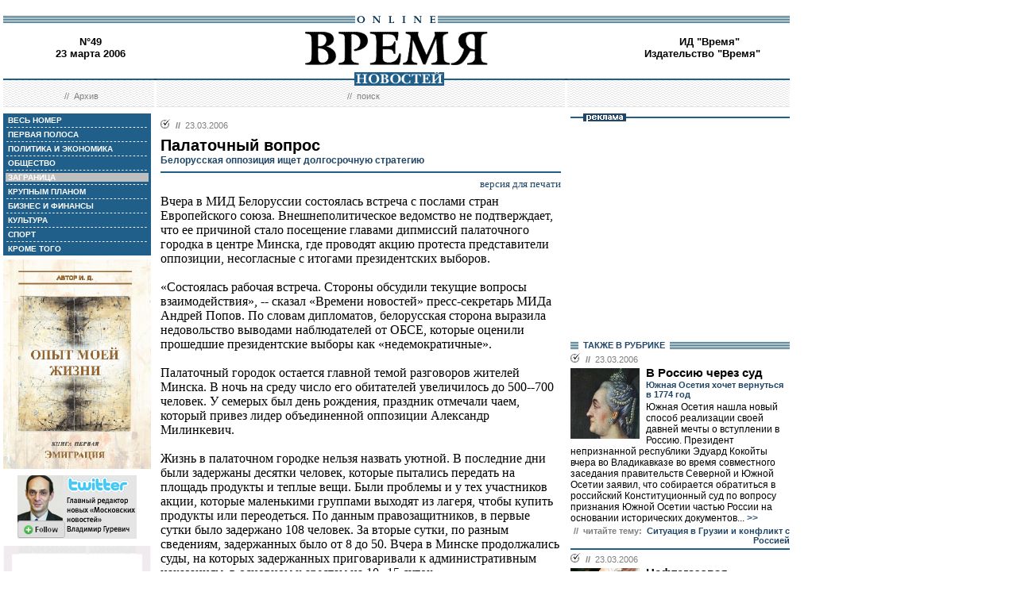

--- FILE ---
content_type: text/html; charset=windows-1251
request_url: http://www.vremya.ru/2006/49/5/148177.html
body_size: 44772
content:
<!DOCTYPE HTML PUBLIC "-//W3C//DTD HTML 4.01 Transitional//EN">
<html>
<head><title>Время новостей: N&deg;49, 23 марта 2006</title>
<link rel="STYLESHEET" type="text/css" href="/style.css">
<style type="text/css" >
.rubric5 {background: #BFBFBF;}
.currday23{font-weight: bold; text-decoration: none; color:#BFBFBF;}
</style>
</head>
<body style="margin-left:4px; margin-right:4px; margin-top:8px;" bgcolor="#ffffff">

<!--ushki-->
<table width="990" border="0" cellspacing="0" cellpadding="0"><tr>







</tr></table>
<!-- ushki end -->
<!--shapka-->
<table width="990" border="0" cellspacing="0" cellpadding="0">
	<tr><td width="990" height="12" colspan="3"><img src="/i/t.gif" alt="" width="990" height="12" border="0"></td></tr>
	<tr><td width="990" height="9" colspan="3" align="center" style="background-image: url('/i/bg_blacklines.gif');"><img src="/i/logo_online.gif" alt="" width="104" height="9" border="0"></td></tr>
	<tr>
	<td width="220" height="62" align="center" valign="middle" class="issue">N&deg;49<br>23 марта 2006</td>
	<td width="550" height="62" align="center" valign="middle" class="issue"><a href="/"><img src="/i/logo.gif"  alt="Время новостей" width="230" height="58" border="0"></a></td>
	<td width="220" height="62" align="center" valign="middle" class="issue">
<!-- Beginning of the Aport Top 1000 code--><!-- Place it on the place where you want Top 1000 banner to be seen --><script language="JavaScript">
UREF = "<img src=http://counter.aport.ru/scripts/rcounter.dll?id=80834&image=215&ref=" + document.referrer + " border=0 width=1 height=1>";
document.write (UREF)
</script><!-- End of the Aport Top 1000 code--><a href="http://top100.rambler.ru/top100/"><img src="http://counter.rambler.ru/top100.cnt?162638" alt="" width=1 height=1 border=0></a><script language="javascript">
<!--
u="u565.42.spylog.com";d=document;nv=navigator;na=nv.appName;p=1;
bv=Math.round(parseFloat(nv.appVersion)*100);
n=(na.substring(0,2)=="Mi")?0:1;rn=Math.random();z="p="+p+"&rn="+rn+"&tl=0&ls=0&ln=0";y="";
y+="<img src='http://"+u+"/cnt?"+z+
"&r="+escape(d.referrer)+"&pg="+escape(window.location.href)+"' border=0  width=1 height=1  alt='SpyLOG'>";
d.write(y);if(!n) { d.write("<"+"!--"); }//--></script><noscript>
<img src="http://u565.42.spylog.com/cnt?p=1" alt='SpyLOG' border='0'  width=1 height=1 >
</noscript><script language="javascript1.2"><!--
if(!n) { d.write("--"+">"); }//--></script>
<!--TopList COUNTER--><script language="JavaScript">
<!--
d=document;
a='';
a+=';r='+escape(d.referrer)
js=10
//-->
</script><script language="JavaScript1.1">
<!--
a+=';j='+navigator.javaEnabled()
js=11
//-->
</script><script language="JavaScript1.2">
<!--
s=screen;a+=';s='+s.width+'*'+s.height
a+=';d='+(s.colorDepth?s.colorDepth:s.pixelDepth)
js=12
//-->
</script><script language="JavaScript1.3">
<!--
js=13
//-->
</script><script language="JavaScript">
<!--
d.write('<img src="http://top.list.ru/counter'+
'?id=93320;js='+js+a+';rand='+Math.random()+
'" alt="" height=1 border=0 width=1>')
if(js>11)d.write('<'+'!-- ')
//-->
</script><noscript><img src="http://top.list.ru/counter?js=na;id=93320" height=1 width=1 alt=""></noscript><script language="JavaScript">
<!--
if(js>11)d.write('--'+'>')
//-->
</script><!--TopList COUNTER--><!-- HotLog --><script language="javascript">
hotlog_js="1.0";
hotlog_r=""+Math.random()+"&s=230937&im=32&r="+escape(document.referrer)+"&pg="+
escape(window.location.href);
document.cookie="hotlog=1; path=/"; hotlog_r+="&c="+(document.cookie?"Y":"N");
</script><script language="javascript1.1">
hotlog_js="1.1";hotlog_r+="&j="+(navigator.javaEnabled()?"Y":"N")</script>
<script language="javascript1.2">
hotlog_js="1.2";
hotlog_r+="&wh="+screen.width+'x'+screen.height+"&px="+
(((navigator.appName.substring(0,3)=="Mic"))?
screen.colorDepth:screen.pixelDepth)</script>
<script language="javascript1.3">hotlog_js="1.3"</script>
<script language="javascript">hotlog_r+="&js="+hotlog_js;
document.write("<a href='http://click.hotlog.ru/?230937' target='_top'><img "+
" src='http://hit10.hotlog.ru/cgi-bin/hotlog/count?"+
hotlog_r+"&' border=0 width=1 height=1 alt=HotLog></a>")</script>
<noscript><a href=http://click.hotlog.ru/?230937 target=_top><img
src="http://hit10.hotlog.ru/cgi-bin/hotlog/count?s=230937&im=32" border=0 
width="1" height="1" alt="HotLog"></a></noscript><!-- /HotLog -->
	<a href="http://www.vremya.ru/vremya/" class="issue">ИД &quot;Время&quot;</a><br />
	<a href="http://books.vremya.ru/" class="issue">Издательство &quot;Время&quot; </a></td>
	</tr>
</table>
<!--/shapka-->
<!--top menu-->
<link rel="alternate" type="application/rss+xml" href="/export/vremya.rss" title="Vremya.RU RSS feeds">
<table width="990" border="0" cellspacing="0" cellpadding="0">
	<tr>
	<td width="190" height="17" style="background-image: url('/i/bg_waves1.gif');"></td>
	<td width="3" height="17" style="background-image: url('/i/bg_waves1zero.gif');"></td>
	<td width="514" height="17" style="background-image: url('/i/bg_waves1.gif');" align="center"><img src="/i/t.gif" alt="" width="96" height="7" border="0"><img src="/i/logo_news.gif" alt="Время новостей" width="113" height="17" border="0"></td>
	<td width="3" height="17" style="background-image: url('/i/bg_waves1zero.gif');"></td>	
	<td width="280" height="17" style="background-image: url('/i/bg_waves1.gif');"></td>
	</tr> 
	<tr>
	<td width="190" height="27" style="background-image: url('/i/bg_waves2.gif');" align="center" class="topmenutop">
	&nbsp;&nbsp;//&nbsp;&nbsp;<a href="/static/arhiv.html" class="topmenutop">Архив</a>
</td>
	<td width="3" height="27"></td>
	<td width="514" height="27" style="background-image: url('/i/bg_waves2.gif');" align="center" class="topmenutop">
	&nbsp;&nbsp;//&nbsp;&nbsp;<a href="/search/" class="topmenutop">поиск</a>
	</td>
	<td width="3" height="27"></td>
	<td width="280" height="27" style="background-image: url('/i/bg_waves2.gif');" align="center" class="topmenutop" >&nbsp;</td>
	</tr>
	<tr><td height="8" colspan="5"><img src="/i/t.gif" alt="" width="6" height="8" border="0"></td></tr>
</table>

<!--/top menu-->
<table width="990" border="0" cellspacing="0" cellpadding="0"><tr>
<td width="186" valign="top">
<!--left col-->
<!--left menu-->
<table width="186" border="0" cellspacing="3" cellpadding="0" bgcolor="#205F8A">
<tr class="leftmenutd" onMouseOver="this.style.background='#BFBFBF'" onMouseOut="this.style.background='#205F8A'">
    <td  onClick="document.location='/2006/49/all/'" class="rubricall"><a href="/2006/49/all/" class="leftmenu"><b>&nbsp;ВЕСЬ НОМЕР</b></a></td></tr>
<tr><td><img src="/i/leftmenulines.gif" alt="" width="180" height="1" border="0"></td></tr>
<tr class="leftmenutd" onMouseOver="this.style.background='#BFBFBF'" onMouseOut="this.style.background='#205F8A'">
<td  onClick="document.location='/2006/49/'" class="rubricfirst"><a href="/2006/49/" class="leftmenu"><b>&nbsp;ПЕРВАЯ ПОЛОСА</b></a></td></tr><tr><td><img src="/i/leftmenulines.gif" alt="" width="180" height="1" border="0"></td></tr>
<tr class="leftmenutd" onMouseOver="this.style.background='#BFBFBF'" onMouseOut="this.style.background='#205F8A'">
    <td  onClick="document.location='/2006/49/4/'" class="rubric4"><a href="/2006/49/4/" class="leftmenu"><b>&nbsp;ПОЛИТИКА И ЭКОНОМИКА</b></a></td></tr><tr><td><img src="/i/leftmenulines.gif" alt="" width="180" height="1" border="0"></td></tr>
<tr class="leftmenutd" onMouseOver="this.style.background='#BFBFBF'" onMouseOut="this.style.background='#205F8A'">
    <td  onClick="document.location='/2006/49/51/'" class="rubric51"><a href="/2006/49/51/" class="leftmenu"><b>&nbsp;ОБЩЕСТВО</b></a></td></tr><tr><td><img src="/i/leftmenulines.gif" alt="" width="180" height="1" border="0"></td></tr>
<tr class="leftmenutd" onMouseOver="this.style.background='#BFBFBF'" onMouseOut="this.style.background='#205F8A'">
    <td  onClick="document.location='/2006/49/5/'" class="rubric5"><a href="/2006/49/5/" class="leftmenu"><b>&nbsp;ЗАГРАНИЦА</b></a></td></tr><tr><td><img src="/i/leftmenulines.gif" alt="" width="180" height="1" border="0"></td></tr>
<tr class="leftmenutd" onMouseOver="this.style.background='#BFBFBF'" onMouseOut="this.style.background='#205F8A'">
    <td  onClick="document.location='/2006/49/13/'" class="rubric13"><a href="/2006/49/13/" class="leftmenu"><b>&nbsp;КРУПНЫМ ПЛАНОМ</b></a></td></tr><tr><td><img src="/i/leftmenulines.gif" alt="" width="180" height="1" border="0"></td></tr>
<tr class="leftmenutd" onMouseOver="this.style.background='#BFBFBF'" onMouseOut="this.style.background='#205F8A'">
    <td  onClick="document.location='/2006/49/8/'" class="rubric8"><a href="/2006/49/8/" class="leftmenu"><b>&nbsp;БИЗНЕС И ФИНАНСЫ</b></a></td></tr><tr><td><img src="/i/leftmenulines.gif" alt="" width="180" height="1" border="0"></td></tr>
<tr class="leftmenutd" onMouseOver="this.style.background='#BFBFBF'" onMouseOut="this.style.background='#205F8A'">
    <td  onClick="document.location='/2006/49/10/'" class="rubric10"><a href="/2006/49/10/" class="leftmenu"><b>&nbsp;КУЛЬТУРА</b></a></td></tr><tr><td><img src="/i/leftmenulines.gif" alt="" width="180" height="1" border="0"></td></tr>
<tr class="leftmenutd" onMouseOver="this.style.background='#BFBFBF'" onMouseOut="this.style.background='#205F8A'">
    <td  onClick="document.location='/2006/49/11/'" class="rubric11"><a href="/2006/49/11/" class="leftmenu"><b>&nbsp;СПОРТ</b></a></td></tr><tr><td><img src="/i/leftmenulines.gif" alt="" width="180" height="1" border="0"></td></tr>
<tr class="leftmenutd" onMouseOver="this.style.background='#BFBFBF'" onMouseOut="this.style.background='#205F8A'">
    <td  onClick="document.location='/2006/49/12/'" class="rubric12"><a href="/2006/49/12/" class="leftmenu"><b>&nbsp;КРОМЕ ТОГО</b></a></td></tr>
</table>

<img src="/i/t.gif" width="186" height="5" border="0" alt=""><div id="sj7lefttop150x80" ></div>
<!-- toc-stories.stream start-->
<div class="bglines" style="margin-top: 5px; clear:both;"><img src="/i/bullet_gray_onlines.gif" border="0" align="right" alt="" style="margin-right: 10px;"><span class="linemenu" style="margin-left: 10px;">&nbsp;&nbsp;ТЕМЫ&nbsp;НОМЕРА&nbsp;&nbsp;</span></div>
<div style="margin: 0 0 0 0; padding: 0 10 10 10; background-color: #E4EDF4;" class="linkdb">
    <div class="list"><a href="/stories/333/" class="linkdb">Признание независимости Абхазии и Южной Осетии</a></div>
    <div class="list"><a href="/stories/313/" class="linkdb">Автопром</a></div>
    <div class="list"><a href="/stories/197/" class="linkdb">Ксенофобия и неофашизм в России</a></div>
    <div class="list"><a href="/stories/125/" class="linkdb">Россия и Прибалтика</a></div>
    <div class="list"><a href="/stories/90/" class="linkdb">Исторические версии</a></div>
    <div class="list"><a href="/stories/73/" class="linkdb">Косово</a></div>
    <div class="list"><a href="/stories/20/" class="linkdb">Россия и Белоруссия</a></div>
    <div class="list"><a href="/stories/17/" class="linkdb">Израиль и Палестина</a></div>
    <div class="list"><a href="/stories/1/" class="linkdb">Дело ЮКОСа</a></div>
    <div class="list"><a href="/stories/366/" class="linkdb">Защита Химкинского леса</a></div>
    <div class="list"><a href="/stories/361/" class="linkdb">Дело Бульбова</a></div>
    <div class="list"><a href="/stories/340/" class="linkdb">Россия и финансовый кризис</a></div>
    <div class="list"><a href="/stories/291/" class="linkdb">Доллар</a></div>
    <div class="list"><a href="/stories/273/" class="linkdb">Россия и Израиль</a></div>
    <div class="list" align="right"><a href="/stories/" class="linkdb"><b>все темы</b></a></div>
</div>
<!-- toc-stories.stream end -->
     
<img src="/i/t.gif" width="186" height="5" border="0" alt=""><div style="clear:both;" id="adruleftbottom150x80"></div>


<!-- calendar -->
<div class="bglines" style="margin-top: 5px; clear:both;"><img src="/i/bullet_gray_onlines.gif" border="0" align="right" alt="" style="margin-right: 10px;"><span class="linemenu" style="margin-left: 10px;">&nbsp;&nbsp;АРХИВ&nbsp;&nbsp;</span></div>
<div align="center" style="background-image: url('/i/bg_waves3.gif'); padding: 10 0 10 0; margin: 0 0 0 0;" >
<form style="margin-top: 0px; margin-bottom: 10px;"  name="calendF" action="#">
<select name="year" onchange="setUrl()">
<option value="2000">2000</option><option value="2001">2001</option><option value="2002">2002</option><option value="2003">2003</option><option value="2004">2004</option><option value="2005">2005</option><option value="2006" selected>2006</option><option value="2007">2007</option><option value="2008">2008</option><option value="2009">2009</option><option value="2010">2010</option>
</select>
<select name="month" onchange="setUrl()">
<option value="1">Январь<option value="2">Февраль<option value="3" selected>Март<option value="4">Апрель<option value="5">Май<option value="6">Июнь<option value="7">Июль<option value="8">Август<option value="9">Сентябрь<option value="10">Октябрь<option value="11">Ноябрь<option value="12">Декабрь
</select></form>
<table border="0" cellspacing="2" cellpadding="1">
<tr align="center"><td bgcolor="#F1F1F1"  class="calendar">&nbsp;</td><td bgcolor="#F1F1F1"  class="calendar">&nbsp;</td><td bgcolor="#205F8A"><a href="/2006/35/"  class="calendar"><span class="currday1">1</span></a></td><td bgcolor="#205F8A"><a href="/2006/36/"  class="calendar"><span class="currday2">2</span></a></td><td bgcolor="#205F8A"><a href="/2006/37/"  class="calendar"><span class="currday3">3</span></a></td><td bgcolor="#BFBFBF"  class="calendar">4</td><td bgcolor="#BFBFBF"  class="calendar">5</td></tr>
    <tr align="center"><td bgcolor="#205F8A"><a href="/2006/38/"  class="calendar"><span class="currday6">6</span></a></td><td bgcolor="#205F8A"><a href="/2006/39/"  class="calendar"><span class="currday7">7</span></a></td><td bgcolor="#BFBFBF"  class="calendar">8</td><td bgcolor="#BFBFBF"  class="calendar">9</td><td bgcolor="#205F8A"><a href="/2006/40/"  class="calendar"><span class="currday10">10</span></a></td><td bgcolor="#BFBFBF"  class="calendar">11</td><td bgcolor="#BFBFBF"  class="calendar">12</td></tr>
    <tr align="center"><td bgcolor="#205F8A"><a href="/2006/41/"  class="calendar"><span class="currday13">13</span></a></td><td bgcolor="#205F8A"><a href="/2006/42/"  class="calendar"><span class="currday14">14</span></a></td><td bgcolor="#205F8A"><a href="/2006/43/"  class="calendar"><span class="currday15">15</span></a></td><td bgcolor="#205F8A"><a href="/2006/44/"  class="calendar"><span class="currday16">16</span></a></td><td bgcolor="#205F8A"><a href="/2006/45/"  class="calendar"><span class="currday17">17</span></a></td><td bgcolor="#BFBFBF"  class="calendar">18</td><td bgcolor="#BFBFBF"  class="calendar">19</td></tr>
    <tr align="center"><td bgcolor="#205F8A"><a href="/2006/46/"  class="calendar"><span class="currday20">20</span></a></td><td bgcolor="#205F8A"><a href="/2006/47/"  class="calendar"><span class="currday21">21</span></a></td><td bgcolor="#205F8A"><a href="/2006/48/"  class="calendar"><span class="currday22">22</span></a></td><td bgcolor="#205F8A"><a href="/2006/49/"  class="calendar"><span class="currday23">23</span></a></td><td bgcolor="#205F8A"><a href="/2006/50/"  class="calendar"><span class="currday24">24</span></a></td><td bgcolor="#BFBFBF"  class="calendar">25</td><td bgcolor="#BFBFBF"  class="calendar">26</td></tr>
    <tr align="center"><td bgcolor="#205F8A"><a href="/2006/51/"  class="calendar"><span class="currday27">27</span></a></td><td bgcolor="#205F8A"><a href="/2006/52/"  class="calendar"><span class="currday28">28</span></a></td><td bgcolor="#205F8A"><a href="/2006/53/"  class="calendar"><span class="currday29">29</span></a></td><td bgcolor="#205F8A"><a href="/2006/54/"  class="calendar"><span class="currday30">30</span></a></td><td bgcolor="#205F8A"><a href="/2006/55/"  class="calendar"><span class="currday31">31</span></a></td><td bgcolor="#F1F1F1"  class="calendar">&nbsp;</td><td bgcolor="#F1F1F1"  class="calendar">&nbsp;</td></tr>
    
</table>
<script type="text/javascript" >
var calendFObj=document.forms['calendF'];
function setUrl(){
var str='/archive/'+calendFObj.year.options[calendFObj.year.selectedIndex].value+'/'+calendFObj.month.options[calendFObj.month.selectedIndex].value+'/';
window.location.href=str;
}
</script>
</div><!-- calendar end--><div class="bglines" style="margin-top: 5px; clear:both;"><img src="/i/bullet_gray_onlines.gif" border="0" align="right" alt="" style="margin-right: 10px;"><span class="linemenu" style="margin-left: 10px;">&nbsp;&nbsp;ПОИСК&nbsp;&nbsp;</span></div>
<div align="center" style="background-image: url('/i/bg_waves3.gif'); padding: 20 0 20 0; margin: 0 0 0 0;" ><form style="margin-top: 0px; margin-bottom: 0px" action="/search/"><input type="text" name="query" value="" size="20" style="width:100"><input type="hidden" name="rubric" value=""><input type="hidden" name="date_from" value="01.01.2000"><input type="hidden" name="date_to" value="30.03.2009" ><input type="image" src="/i/search.gif" onclick="this.form.onsubmit()"></form></div><!-- toc-issue_persons.stream start-->
<div class="bglines" style="margin-top: 5px; clear:both;"><img src="/i/bullet_gray_onlines.gif" border="0" align="right" alt="" style="margin-right: 10px;"><span class="linemenu" style="margin-left: 10px;">&nbsp;&nbsp;ПЕРСОНЫ&nbsp;НОМЕРА&nbsp;&nbsp;</span></div>
<div style="margin: 0 0 0 0; padding: 0 10 10 10; background-color: #E4EDF4;" class="linkdb">
    <div class="list"><a href="/persons/3673.html" class="linkdb">Алмонд Марк</a></div>
    <div class="list"><a href="/persons/3674.html" class="linkdb">Бабурин Сергей</a></div>
    <div class="list"><a href="/persons/72.html" class="linkdb">Богданчиков Сергей</a></div>
    <div class="list"><a href="/persons/33.html" class="linkdb">Гейтс Билл</a></div>
    <div class="list"><a href="/persons/3386.html" class="linkdb">Ермошина Лидия</a></div>
    <div class="list"><a href="/persons/320.html" class="linkdb">Игнатьев Сергей</a></div>
    <div class="list"><a href="/persons/1251.html" class="linkdb">Кадыров Рамзан</a></div>
    <div class="list"><a href="/persons/3672.html" class="linkdb">Карпушина Инна</a></div>
    <div class="list"><a href="/persons/594.html" class="linkdb">Кокойты Эдуард</a></div>
    <div class="list"><a href="/persons/3373.html" class="linkdb">Копцев Александр</a></div>
    <div class="list"><a href="/persons/17.html" class="linkdb">Лукашенко Александр</a></div>
    <div class="list"><a href="/persons/2961.html" class="linkdb">Милинкевич Александр</a></div>
    <div class="list"><a href="/persons/32.html" class="linkdb">Миронов Сергей</a></div>
    <div class="list"><a href="/persons/3675.html" class="linkdb">Мунир Нассар</a></div>
    <div class="list"><a href="/persons/1.html" class="linkdb">Путин Владимир</a></div>
    <div class="list"><a href="/persons/1055.html" class="linkdb">Сердюков Анатолий</a></div>
    <div class="list"><a href="/persons/867.html" class="linkdb">Ху Цзиньтао</a></div>
    <div class="list"><a href="/persons/1775.html" class="linkdb">Шаталов Сергей</a></div>
    <div class="list" align="right"><a href="/persons/" class="linkdb"><b>все персоны</b></a></div>
</div>

<!-- toc-issue_persons.stream end -->

<!--left menu end -->
<!--left col end-->
</td>
<td><img src="/i/t.gif" width="12" height="1" border="0" alt=""></td>

<td width="504" valign="top" class="text">
<!--center col-->
<!-- google_ad_section_start -->

<div class="bullet"><ul class="ulbullet">
<li><b>//</b>&nbsp;&nbsp;23.03.2006</li> 
</ul></div>
<div class="title">Палаточный вопрос</div><div class="subtitle">Белорусская оппозиция ищет долгосрочную стратегию</div><hr color="#205F8A" style="background: #205F8A;" size="2"  noshade>
<div align="right"><a href="/print/148177.html" class="linkdb">версия для печати</a></div>
<div class="body">
Вчера в МИД Белоруссии состоялась встреча с послами стран Европейского союза. Внешнеполитическое ведомство не подтверждает, что ее причиной стало посещение главами дипмиссий палаточного городка в центре Минска, где проводят акцию протеста представители оппозиции, несогласные с итогами президентских выборов.<br><br>«Состоялась рабочая встреча. Стороны обсудили текущие вопросы взаимодействия», -- сказал «Времени новостей» пресс-секретарь МИДа Андрей Попов. По словам дипломатов, белорусская сторона выразила недовольство выводами наблюдателей от ОБСЕ, которые оценили прошедшие президентские выборы как «недемократичные».<br><br>Палаточный городок остается главной темой разговоров жителей Минска. В ночь на среду число его обитателей увеличилось до 500--700 человек. У семерых был день рождения, праздник отмечали чаем, который привез лидер объединенной оппозиции Александр Милинкевич.<br><br>Жизнь в палаточном городке нельзя назвать уютной. В последние дни были задержаны десятки человек, которые пытались передать на площадь продукты и теплые вещи. Были проблемы и у тех участников акции, которые маленькими группами выходят из лагеря, чтобы купить продукты или переодеться. По данным правозащитников, в первые сутки было задержано 108 человек. За вторые сутки, по разным сведениям, задержанных было от 8 до 50. Вчера в Минске продолжались суды, на которых задержанных приговаривали к административным наказаниям, в основном к арестам на 10--15 суток.<br><br>Вопрос о дальнейшей судьбе палаточного городка стал причиной конфликта между двумя оппозиционными кандидатами. Александр Козулин считает, что люди с площади должны разойтись по домам. Лидер объединенной оппозиции Александр Милинкевич думает иначе. В сообщении, размещенном на сайте Козулина, говорится: «Ответственность за все последствия непродуманных и несогласованных действий с этого момента несут А. Милинкевич и его соратники».<br><br>Сам г-н Милинкевич в беседе с «ВН» объяснил свою позицию так: «Не я выставил палаточный городок, не я был инициатором. Его поставили молодежные организации, и я поддержал их инициативу. Не мне решать, сколько ему стоять. Мы можем только давать советы. Но принимать решение должны те, кто так мужественно поступил. Я не могу им сказать, чтобы они разошлись».<br><br>Впрочем, коалиция между Милинкевичем и Козулиным никогда не была прочной. Накануне выборов политики не смогли договориться о снятии кандидатуры одного из них в пользу другого, хотя это помогло бы оппозиции объединить своих сторонников в ходе голосования. Призыв выйти на площадь в день выборов сделал Александр Милинкевич. После этого Александр Козулин призвал к тому же своих сторонников.<br><br>Местные эксперты указывают, что акции протеста в Белоруссии не являются по-настоящему массовыми и потому оппозиции необходима долгосрочная стратегия. Милинкевич разделяет это мнение: «Предвыборную кампанию мы расценивали как возможность легальной работы с людьми. И в этом мы достигли успеха. Наша цель -- это активизация мышления и патриотических настроений белорусов. Мы продолжаем эту работу и не собираемся сбавлять обороты. Сегодня у нас меньше возможностей, поскольку в отличие от предвыборного периода залы и стадионы для встреч мы уже не получим. Но у нас есть огромный опыт, мы знаем, как надо строить работу».<br><br>По словам Александра Милинкевича, оппозиция не разочарована результатами президентских выборов, поскольку они были прогнозируемы. Он считает свою дальнейшую деятельность перспективной. «Власть окончательно оторвалась от людей. Она не умеет вступать в диалог, и потому ей сложно работать. Откуда она возьмет ресурсы влияния на людей? На страхе и насилии не построишь цивилизацию. Люди все это видят, и им стыдно. Мы знаем, что ситуация после выборов будет развиваться не так, как было в прежней Белоруссии», -- сказал Милинкевич в беседе с «ВН». </div>
<div class="author" align="right">Анна НАУМОВА, Ольга ТОМАШЕВСКАЯ, Минск</div>
    
<br>
<script type="text/javascript">
var article_announce = "<table width=\"100%\" bgcolor=\"#e6f0f5\" style=\"margin:10px 0px; border:2px solid #cccccc; font-family:Arial; font-size:12px;\" cellpadding=\"10\" border=\"0\"><tr><td colspan=\"2\" valign=\"top\"><a target=\"_blank\" href=\"http://www.vremya.ru/2006/49/5/148177.html\"><div align=\"right\"><img width=\"200\" alt=\"Время. Издательский дом\" src=\"http://www.vremya.ru/pics/bloglogo2.gif\" style=\"filter:Alpha(Opacity=50);\" border=\"0\"></div>";

article_announce=article_announce+"<a target=\"_blank\" href=\"http://www.vremya.ru/2006/49/5/148177.html\"><font style=\"color:#000000; text-decoration:none;\"><div style=\"margin-bottom:5px;\"><font style=\"font-size:14px; font-weight:bold;\"><br>Белорусская оппозиция ищет долгосрочную стратегию</font><br>Вчера в МИД Белоруссии состоялась встреча с послами стран Европейского союза. Внешнеполитическое ведомство не подтверждает, что ее причиной стало посещение главами дипмиссий палаточного городка в центре Минска, где проводят акцию протеста представители оппозиции, несогласные с итогами президентских выборов...</font><div align=\"right\" style=\"color:#006697; font-size:12px; font-family:Arial; text-decoration:none; margin-top:5px;\"><u>открыть материал ...</u></div></a></td></tr></table><br/>";
</script>
<script type="text/javascript">
document.domain="vremya.ru";
var iframe_hidden = true;
function showIFrame() {
    if (iframe_hidden) {
	if ( document.getElementById('hsLoading') != null )
	    document.getElementById('hsLoading').style.display = "none";
    }
}
setTimeout("showIFrame()", 20000);
</script>
<br>
<div id="hsDivIFrame" style="position: relative;">
<iframe src="http://lj.vremya.ru/comments?docID=148177&docHash=800ded6167533d20c4a6d7a7005b01c0" id="hsIFrame" name="hsIFrame" width="504" height="250" marginwidth="0" marginheight="0" frameborder="0" scrolling="no" align="center">Your browser is not supporting IFRAME</iframe>
<div id="hsLoading" style="position: absolute; top: 0; left: 0; width: 504px; height: 250px; background: #D6D6D6;">
<table cellspacing="0" cellpadding="0" border="0" width="100%" height="250"><tr><td valign="middle" style="text-align: center;"><img src="http://lj.vremya.ru/i/loading.gif" alt="" /></td></tr></table>
</div>
</div>

<!-- google_ad_section_end -->

<!-- include virtual = "toc.html" -->
<!--center col end-->
</td>
<td><img src="/i/t.gif" width="12" height="1" border="0" alt=""></td>
<td width="276" valign="top">
<!--right col-->

<table width="276" border="0" cellspacing="0" cellpadding="0">
        <tr>
	    <td style="background-image: url('/i/title_blueline.gif');"><img src="/i/title_b_reklama.gif" alt="реклама" width="54" height="10" hspace="16" border="0"></td>
	</tr>
        <tr>
	    <td  width="276" height="276" valign="middle"  align="center"><br />

<script type="text/javascript">
<!--
var _acic={dataProvider:10};(function(){var e=document.createElement("script");e.type="text/javascript";e.async=true;e.src="https://www.acint.net/aci.js";var t=document.getElementsByTagName("script")[0];t.parentNode.insertBefore(e,t)})()
//-->
</script>

</td> 
	</tr>
</table>


<table width="276" border="0" cellspacing="0" cellpadding="0">
<tr>
<td  width="276" valign="middle"  align="right">


<script type="text/javascript">
<!--
var _acic={dataProvider:10};(function(){var e=document.createElement("script");e.type="text/javascript";e.async=true;e.src="https://www.acint.net/aci.js";var t=document.getElementsByTagName("script")[0];t.parentNode.insertBefore(e,t)})()
//-->
</script>


</td>
</tr>
</table>
 
<!--s_links--><!--check code--><!--/s_links-->




<div class="bglines" style="clear:both"><span class="linemenu" style="margin-left:10px">&nbsp;&nbsp;ТАКЖЕ В РУБРИКЕ&nbsp;&nbsp;</span></div>
<div style="padding-top: 0px; margin-bottom: 4px; clear:both; " ><div class="bullettoc"><ul class="ulbullettoc">
	  <li><b>//</b>&nbsp;&nbsp;23.03.2006</li> 
	</ul></div><a href="/2006/49/5/148089.html" ><img src="/images/docs/148089.jpeg" width="87" height="89" border="0"  alt="" style="margin-right:8px;" align="left"></a><div class="titletoc"><a href="/2006/49/5/148089.html" class="titletoc">В Россию через суд</a></div><div class="subtitletoc">Южная Осетия хочет вернуться в 1774 год</div><div class="leadinstreamtoc">Южная Осетия нашла новый способ реализации своей давней мечты о вступлении в Россию. Президент непризнанной республики Эдуард Кокойты вчера во Владикавказе во время совместного заседания правительств Северной и Южной Осетии заявил, что собирается обратиться в российский Конституционный суд по вопросу признания Южной Осетии частью России на основании исторических документов...<a href="/2006/49/5/148089.html" class="gotoc"> >></a></div><div class="linemenuthematoc" style="clear:both;" align="right"><b>//&nbsp;&nbsp;читайте тему:</b>&nbsp;&nbsp;<a href="/stories/41/" class="topmenuthematoc">Ситуация в Грузии и конфликт с Россией</a></div>    	
   </div><div style="border-top-style:solid; border-top-color:#205F8A; border-top-width: 2px; margin-top: 4px; margin-bottom:4px; clear:both; "><div class="bullettoc"><ul class="ulbullettoc">
	  <li><b>//</b>&nbsp;&nbsp;23.03.2006</li> 
	</ul></div><a href="/2006/49/5/148187.html" ><img src="/images/docs/148187.jpeg" width="87" height="89" border="0"  alt="AP" style="margin-right:8px;" align="left"></a><div class="titletoc"><a href="/2006/49/5/148187.html" class="titletoc">Нефтегазовая медитация</a></div><div class="subtitletoc">Визит президента России в Китай оказался прагматичным</div><div class="leadinstreamtoc">Президент России Владимир Путин остался доволен результатами завершившегося вчера двухдневного пребывания в Китае. «Этот визит выглядит очень солидно, он не только насыщен конкретными документами, он в высшей степени прагматический, направлен на укрепление политических отношений», -- заявил он на встрече со спикером китайского парламента У Банго...<a href="/2006/49/5/148187.html" class="gotoc"> >></a></div><div style="clear:both"><spacer></div>    	
   </div><div style="border-top-style:solid; border-top-color:#205F8A; border-top-width: 2px; margin-top: 4px; margin-bottom:4px; clear:both; "><div class="bullettoc"><ul class="ulbullettoc">
	  <li><b>//</b>&nbsp;&nbsp;23.03.2006</li> 
	</ul></div><a href="/2006/49/5/148176.html" ><img src="/images/docs/148176.jpeg" width="87" height="89" border="0"  alt="AP" style="margin-right:8px;" align="left"></a><div class="titletoc"><a href="/2006/49/5/148176.html" class="titletoc">«На выборах в Белоруссии был беспредел гласности»</a></div><div class="leadinstreamtoc">Об итогах прошедших в Белоруссии президентских выборов «Времени новостей» рассказала председатель белорусского центризбиркома Лидия ЕРМОШИНА...<a href="/2006/49/5/148176.html" class="gotoc"> >></a></div><div style="clear:both"><spacer></div>    	
   </div><div style="border-top-style:solid; border-top-color:#205F8A; border-top-width: 2px; margin-top: 4px; margin-bottom:4px; clear:both; "><div class="bullettoc"><ul class="ulbullettoc">
	  <li><b>//</b>&nbsp;&nbsp;23.03.2006</li> 
	</ul></div><div class="titletoc"><a href="/2006/49/5/148177.html" class="titletoc">Палаточный вопрос</a></div><div class="subtitletoc">Белорусская оппозиция ищет долгосрочную стратегию</div><div class="leadinstreamtoc">Вчера в МИД Белоруссии состоялась встреча с послами стран Европейского союза. Внешнеполитическое ведомство не подтверждает, что ее причиной стало посещение главами дипмиссий палаточного городка в центре Минска, где проводят акцию протеста представители оппозиции, несогласные с итогами президентских выборов...<a href="/2006/49/5/148177.html" class="gotoc"> >></a></div><div style="clear:both"><spacer></div>    	
   </div><div style="border-top-style:solid; border-top-color:#205F8A; border-top-width: 2px; margin-top: 4px; margin-bottom:4px; clear:both; "><div class="bullettoc"><ul class="ulbullettoc">
	  <li><b>//</b>&nbsp;&nbsp;23.03.2006</li> 
	</ul></div><div class="titletoc"><a href="/2006/49/5/148171.html" class="titletoc">Без ультиматумов</a></div><div class="subtitletoc">Россия и Китай защищают Иран</div><div class="leadinstreamtoc">Острота противоречий в Совбезе ООН при обсуждении доклада МАГАТЭ по Ирану неуклонно нарастает. Разница в подходах настолько велика, что позавчера в Нью-Йорке была отложена встреча постпредов пяти постоянных членов Совбеза (России, Китая, Франции, Великобритании, США)...<a href="/2006/49/5/148171.html" class="gotoc"> >></a></div><div style="clear:both"><spacer></div>    	
   </div><div style="border-top-style:solid; border-top-color:#205F8A; border-top-width: 2px; margin-top: 4px; margin-bottom:4px; clear:both; "><div class="bullettoc"><ul class="ulbullettoc">
	  <li><b>//</b>&nbsp;&nbsp;23.03.2006</li> 
	</ul></div><div class="titletoc"><a href="/2006/49/5/148088.html" class="titletoc">Светлый теплый путь</a></div><div class="subtitletoc">Европа мечтает об энергетической безопасности</div><div class="leadinstreamtoc">Сегодня в Брюсселе открывается двухдневный саммит Евросоюза. На нынешнем саммите лидеры ЕС собираются обсудить общую энергетическую стратегию. Она предполагает выработку единой позиции на переговорах с поставщиками, прежде всего с Россией...<a href="/2006/49/5/148088.html" class="gotoc"> >></a></div><div style="clear:both"><spacer></div>    	
   </div><div style="border-top-style:solid; border-top-color:#205F8A; border-top-width: 2px; margin-top: 4px; margin-bottom:4px; clear:both; "><div class="bullettoc"><ul class="ulbullettoc">
	  <li><b>//</b>&nbsp;&nbsp;23.03.2006</li> 
	</ul></div><div class="titletoc"><a href="/2006/49/5/148178.html" class="titletoc">Иордания борется за российского туриста</a></div><div class="leadinstreamtoc">Российские туристы превратились в законодателей мод на курортах стран арабского мира -- от Туниса до ОАЭ. Но Иорданию наши соотечественники пока не слишком балуют вниманием...<a href="/2006/49/5/148178.html" class="gotoc"> >></a></div><div style="clear:both"><spacer></div>    	
   </div><div style="border-top-style:solid; border-top-color:#205F8A; border-top-width: 2px; margin-top: 4px; margin-bottom:4px; clear:both; "><div class="bullettoc"><ul class="ulbullettoc">
	  <li><b>//</b>&nbsp;&nbsp;23.03.2006</li> 
	</ul></div><a href="/2006/49/5/148198.html" ><img src="/images/docs/148198.jpeg" width="87" height="89" border="0"  alt="Елена Супонина" style="margin-right:8px;" align="left"></a><div class="titletoc"><a href="/2006/49/5/148198.html" class="titletoc">Министр или шпион?</a></div><div class="leadinstreamtoc">США раскрыли имя человека в окружении Саддама Хусейна, который сообщал их спецслужбам сведения об оружии массового уничтожения (ОМУ) в Ираке. Кротом, по данным американской телекомпании NBC, сославшейся на бывших высокопоставленных сотрудников ЦРУ, оказался 58-летний Наджи Сабри...<a href="/2006/49/5/148198.html" class="gotoc"> >></a></div><div class="linemenuthematoc" style="clear:both;" align="right"><b>//&nbsp;&nbsp;читайте тему:</b>&nbsp;&nbsp;<a href="/stories/26/" class="topmenuthematoc">Иракский кризис</a></div>    	
   </div>


<!-- toc-news.stream --><div class="bglines" style="margin-top: 5px; clear:both;"><img src="/i/bullet_gray_onlines.gif" border="0" align="right" alt="" style="margin-right: 10px;"><span class="linemenu" style="margin-left: 10px;">&nbsp;&nbsp;БЕЗ КОМMЕНТАРИЕВ&nbsp;&nbsp;</span></div>
<div style="margin: 0 0 6 0; padding: 10 10 10 10; background-color: #E4EDF4; clear:both" class="linkdb"><div class="list"><div class="datanews">18:51, 16 декабря</div>
<a href="/news/1032297.html" class="linkdb">Радикальная молодежь собралась на площади в подмосковном Солнечногорске</a></div><div class="list"><div class="datanews">18:32, 16 декабря</div>
<a href="/news/1032296.html" class="linkdb">Путин отверг упреки адвокатов Ходорковского в давлении на суд</a></div><div class="list"><div class="datanews">17:58, 16 декабря</div>
<a href="/news/1032295.html" class="linkdb">Задержан один из предполагаемых организаторов беспорядков в Москве</a></div><div class="list"><div class="datanews">17:10, 16 декабря</div>
<a href="/news/1032294.html" class="linkdb">Европарламент призвал российские власти ускорить расследование обстоятельств смерти Сергея Магнитского</a></div><div class="list"><div class="datanews">16:35, 16 декабря</div>
<a href="/news/1032293.html" class="linkdb">Саакашвили посмертно наградил Ричарда Холбрука орденом Святого Георгия</a></div><div class="list"><div class="datanews">16:14, 16 декабря</div>
<a href="/news/1032292.html" class="linkdb">Ассанж будет выпущен под залог</a></div>
<div class="list" align="right"><a href="/news/" class="linkdb"><b>все события</b></a></div>
</div>
<!-- toc-news.stream -->



<table width="276" border="0" cellspacing="0" cellpadding="0">	
	<tr>
            <td style="background-image: url('/i/title_blueline.gif');"><img src="/i/title_b_reklama.gif" alt="Реклама" width="54" height="10" hspace="16" border="0"></td>
        </tr>
	<tr>
	     <td align="center" valign="middle"  > 

<!-- SAPE RTB DIV 240x400 -->

<!-- SAPE RTB END -->

	     </td>
	</tr>
	<tr>
	     <td align="center" valign="middle" height="130" >
	     </td>
	</tr>
</table>



<!-- include virtual="/misc/right_bottom_234x120.html" -->
<!-- include virtual = "/forums/toc.html" -->
 


<!--right col end-->
</td>
</tr></table>
<div style="display:none" id="sj7lefttop150x80n" ><table width="186" border="0" cellspacing="0" cellpadding="0">
<tr>
   <td  width="186" height="96" valign="middle" align="center">
<noindex><a rel="nofollow" href="https://xn--f1alf.xn--p1ai/" target=_top><img src="/misc/book_pic.jpg" alt="" width="186" height="264" border="0"></a></noindex>
</td>
<tr>
   <td  width="186" height="96" valign="middle" align="center">
<noindex><a rel="nofollow" href="https://twitter.com/gur_mn" target=_top><img src="/misc/twit-150-80-01.jpg" alt="" width="150" height="80" border="0"></a></noindex>
</td>
</tr>
<tr>
<td  width="186" height="96" valign="middle" align="center">
<a rel="nofollow" href="http://economytimes.ru/" target=_top><img src="/misc/et.gif" alt="" width="186" height="186" border="0"></a>
</td>
</tr>
<tr>
<td  width="186" height="96" valign="middle" align="center">
<a href="/static/reviews.html" target=_top>Обзоры</a>
</td>
</tr>

</table></div>
<div style="display:none" id="adruleftbottom150x80n" ></div>
<div style="display:none" id="adrurightbottom234x120n" ><table width="276" border="0" cellspacing="0" cellpadding="0">
        <tr>
	    <td style="background-image: url('/i/title_blueline.gif');"><img src="/i/title_b_reklama.gif" alt="реклама" width="54" height="10" hspace="16" border="0"></td>
	</tr>
        <tr>
	    <td  width="276" height="140" valign="middle"  align="center">
	    </td>
    	</tr>
	<tr>
	    <td  width="276" height="140" valign="middle"  align="center"></td>
    	</tr>
	
	
</table>				      				      </div>
<div style="display:none" id="sj7240x400n" >
<table width="276" border="0" cellspacing="0" cellpadding="0">
        <tr>
	    <td style="background-image: url('/i/title_blueline.gif');"><img src="/i/title_b_reklama.gif" alt="реклама" width="54" height="10" hspace="16" border="0"></td>
	</tr>
        <tr>
	    <td  width="276" height="420" valign="middle"  align="center"><br />

</td>
	</tr>
</table>
</div>


<table width="990" border="0" cellspacing="0" cellpadding="0" >
<tr><td colspan="5" ><img src="/i/title_blueline.gif" width="990" height="10" border="0" alt=""></td></tr>
<tr><td width="14"><img src="/i/t.gif" width="10" height="1" border="0" alt=""></td><td 
class="footer" valign="top" width="323" style="padding-top:5px;">Свидетельство о регистрации СМИ:<br><b>ЭЛ N&deg; 77-2909 от 26 июня 2000 г</b><br>Любое
использование материалов и иллюстраций<br> возможно только по согласованию с редакцией</td>
<td width="323" class="footer" valign="top" style="padding-top:5px;">Принимаются вопросы, предложения и замечания:<br>
По содержанию публикаций - <a rel="nofollow" href="mailto:info@vremya.ru" class="linkdb">info@vremya.ru</a>
<br>
<br></td>
<td width="324" class="footer" valign="top" style="padding-top:8px;">
<noindex><a href="http://www.akm.ru/" rel="nofollow" target="_new"><img src="/reklama/akm.gif" width=88 height=31 border=0 alt="AK&M - информационное агентство"></a>

<!--LiveInternet counter--><script type="text/javascript"><!--
document.write("<a rel='nofollow' href='https://www.liveinternet.ru/click' "+
"target=_blank><img src='//counter.yadro.ru/hit?t12.3;r"+
escape(document.referrer)+((typeof(screen)=="undefined")?"":
";s"+screen.width+"*"+screen.height+"*"+(screen.colorDepth?
screen.colorDepth:screen.pixelDepth))+";u"+escape(document.URL)+
";"+Math.random()+
"' alt='' title='LiveInternet: показано число просмотров за 24"+
" часа, посетителей за 24 часа и за сегодня' "+
"border='0' width='88' height='31'><\/a>")
//--></script><!--/LiveInternet-->


<!--Openstat-->
<span id="openstat2349230"></span>
<script type="text/javascript">
var openstat = { counter: 2349230, image: 5081, color: "c3c3c3", next: openstat };
(function(d, t, p) {
var j = d.createElement(t); j.async = true; j.type = "text/javascript";
j.src = ("https:" == p ? "https:" : "http:") + "//openstat.net/cnt.js";
var s = d.getElementsByTagName(t)[0]; s.parentNode.insertBefore(j, s);
})(document, "script", document.location.protocol);
</script>
<!--/Openstat-->

<br>
<a href="https://top100.rambler.ru/top100/" rel="nofollow" target="_new"><img src="/reklama/rambler.gif" width="88" height="31" border=0 alt="Rambler's TOP100"></a>

</noindex></td>

<td width="15"><img src="/i/t.gif" width="10" height="1" border="0" alt=""></td></tr></table>
<table width="990" border="0" cellspacing="0" cellpadding="0" >
<tr><td ><img src="/i/title_blueline.gif" width="990" height="10" border="0" alt=""></td></tr>
</table>
<!-- include virtual="/_test" -->
<!-- set  var="uri" value="$REQUEST_URI" -->
<!-- echo var="uri" -->
<!-- include virtual="/misc/%252Fpolitics%252F.windows-1251.html" -->

<script language="JavaScript" type="text/javascript">
<!--

adruleftbottom150x80obj=document.getElementById("adruleftbottom150x80");
adruleftbottom150x80nobj=document.getElementById("adruleftbottom150x80n");
if(adruleftbottom150x80nobj ) adruleftbottom150x80obj.innerHTML=adruleftbottom150x80nobj.innerHTML;

sj7lefttop150x80obj=document.getElementById("sj7lefttop150x80");
sj7lefttop150x80nobj=document.getElementById("sj7lefttop150x80n");
if(sj7lefttop150x80nobj ) sj7lefttop150x80obj.innerHTML=sj7lefttop150x80nobj.innerHTML;

/*
 
vpred=document.getElementById("vgtrk");
vpredn=document.getElementById("vgtrkn");
if(vpred ) vpred.innerHTML=vpredn.innerHTML; 


if((document.layers && screen.width > 1024) || (document.all && screen.width > 1024) || (document.getElementById && document.width > 1024 + 180))
document.write(
'<div class=bannervert>'
+'<a href="http://www.vremya.ru/2005/104/74/">'
+ '<img src="http://www.vremya.ru/reklama/nedv.gif" border=0 witdh=120 height=600>'
+ '</a></div>')
*/
// -->
</script>

<div class="bannervert"></div>





<!-- Yandex.Metrika informer -->
<a href="https://metrika.yandex.ru/stat/?id=21362254&amp;from=informer"
target="_blank" rel="nofollow"><img src="https://informer.yandex.ru/informer/21362254/3_1_FFFFFFFF_EFEFEFFF_0_pageviews"
style="width:88px; height:31px; border:0;" alt="Яндекс.Метрика" title="Яндекс.Метрика: данные за сегодня (просмотры, визиты и уникальные посетители)" class="ym-advanced-informer" data-cid="21362254" data-lang="ru" /></a>
<!-- /Yandex.Metrika informer -->

<!-- Yandex.Metrika counter -->
<script type="text/javascript" >
    (function (d, w, c) {
        (w[c] = w[c] || []).push(function() {
            try {
                w.yaCounter21362254 = new Ya.Metrika({
                    id:21362254,
                    clickmap:true,
                    trackLinks:true,
                    accurateTrackBounce:true,
                    webvisor:true
                });
            } catch(e) { }
        });

        var n = d.getElementsByTagName("script")[0],
            s = d.createElement("script"),
            f = function () { n.parentNode.insertBefore(s, n); };
        s.type = "text/javascript";
        s.async = true;
        s.src = "https://mc.yandex.ru/metrika/watch.js";

        if (w.opera == "[object Opera]") {
            d.addEventListener("DOMContentLoaded", f, false);
        } else { f(); }
    })(document, window, "yandex_metrika_callbacks");
</script>
<noscript><div><img src="https://mc.yandex.ru/watch/21362254" style="position:absolute; left:-9999px;" alt="" /></div></noscript>
<!-- /Yandex.Metrika counter --></body>
</html>

